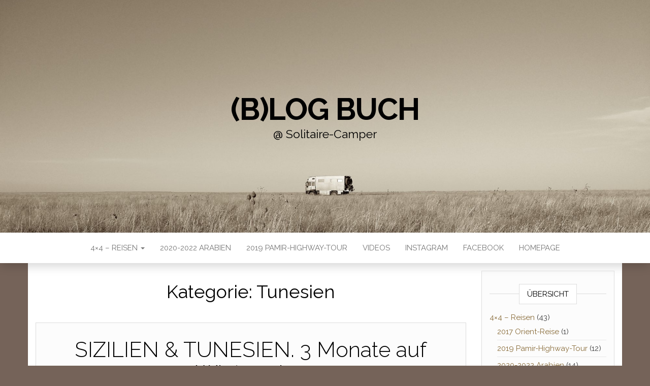

--- FILE ---
content_type: text/html; charset=UTF-8
request_url: https://blogbuch.solitaire-camper.de/category/category1/tunesien/
body_size: 8731
content:
<!DOCTYPE html>
<html lang="de">
	<head>
		<meta http-equiv="content-type" content="text/html; charset=UTF-8" />
		<meta http-equiv="X-UA-Compatible" content="IE=edge">
		<meta name="viewport" content="width=device-width, initial-scale=1">
		<link rel="pingback" href="https://blogbuch.solitaire-camper.de/xmlrpc.php" />
		<title>Tunesien &#8211; (B)Log buch</title>
<meta name='robots' content='max-image-preview:large' />
	<style>img:is([sizes="auto" i], [sizes^="auto," i]) { contain-intrinsic-size: 3000px 1500px }</style>
	<link rel='dns-prefetch' href='//fonts.googleapis.com' />
<link rel="alternate" type="application/rss+xml" title="(B)Log buch &raquo; Feed" href="https://blogbuch.solitaire-camper.de/feed/" />
<link rel="alternate" type="application/rss+xml" title="(B)Log buch &raquo; Kommentar-Feed" href="https://blogbuch.solitaire-camper.de/comments/feed/" />
<link rel="alternate" type="application/rss+xml" title="(B)Log buch &raquo; Tunesien Kategorie-Feed" href="https://blogbuch.solitaire-camper.de/category/category1/tunesien/feed/" />
<script type="text/javascript">
/* <![CDATA[ */
window._wpemojiSettings = {"baseUrl":"https:\/\/s.w.org\/images\/core\/emoji\/16.0.1\/72x72\/","ext":".png","svgUrl":"https:\/\/s.w.org\/images\/core\/emoji\/16.0.1\/svg\/","svgExt":".svg","source":{"concatemoji":"https:\/\/blogbuch.solitaire-camper.de\/wp-includes\/js\/wp-emoji-release.min.js?ver=6.8.3"}};
/*! This file is auto-generated */
!function(s,n){var o,i,e;function c(e){try{var t={supportTests:e,timestamp:(new Date).valueOf()};sessionStorage.setItem(o,JSON.stringify(t))}catch(e){}}function p(e,t,n){e.clearRect(0,0,e.canvas.width,e.canvas.height),e.fillText(t,0,0);var t=new Uint32Array(e.getImageData(0,0,e.canvas.width,e.canvas.height).data),a=(e.clearRect(0,0,e.canvas.width,e.canvas.height),e.fillText(n,0,0),new Uint32Array(e.getImageData(0,0,e.canvas.width,e.canvas.height).data));return t.every(function(e,t){return e===a[t]})}function u(e,t){e.clearRect(0,0,e.canvas.width,e.canvas.height),e.fillText(t,0,0);for(var n=e.getImageData(16,16,1,1),a=0;a<n.data.length;a++)if(0!==n.data[a])return!1;return!0}function f(e,t,n,a){switch(t){case"flag":return n(e,"\ud83c\udff3\ufe0f\u200d\u26a7\ufe0f","\ud83c\udff3\ufe0f\u200b\u26a7\ufe0f")?!1:!n(e,"\ud83c\udde8\ud83c\uddf6","\ud83c\udde8\u200b\ud83c\uddf6")&&!n(e,"\ud83c\udff4\udb40\udc67\udb40\udc62\udb40\udc65\udb40\udc6e\udb40\udc67\udb40\udc7f","\ud83c\udff4\u200b\udb40\udc67\u200b\udb40\udc62\u200b\udb40\udc65\u200b\udb40\udc6e\u200b\udb40\udc67\u200b\udb40\udc7f");case"emoji":return!a(e,"\ud83e\udedf")}return!1}function g(e,t,n,a){var r="undefined"!=typeof WorkerGlobalScope&&self instanceof WorkerGlobalScope?new OffscreenCanvas(300,150):s.createElement("canvas"),o=r.getContext("2d",{willReadFrequently:!0}),i=(o.textBaseline="top",o.font="600 32px Arial",{});return e.forEach(function(e){i[e]=t(o,e,n,a)}),i}function t(e){var t=s.createElement("script");t.src=e,t.defer=!0,s.head.appendChild(t)}"undefined"!=typeof Promise&&(o="wpEmojiSettingsSupports",i=["flag","emoji"],n.supports={everything:!0,everythingExceptFlag:!0},e=new Promise(function(e){s.addEventListener("DOMContentLoaded",e,{once:!0})}),new Promise(function(t){var n=function(){try{var e=JSON.parse(sessionStorage.getItem(o));if("object"==typeof e&&"number"==typeof e.timestamp&&(new Date).valueOf()<e.timestamp+604800&&"object"==typeof e.supportTests)return e.supportTests}catch(e){}return null}();if(!n){if("undefined"!=typeof Worker&&"undefined"!=typeof OffscreenCanvas&&"undefined"!=typeof URL&&URL.createObjectURL&&"undefined"!=typeof Blob)try{var e="postMessage("+g.toString()+"("+[JSON.stringify(i),f.toString(),p.toString(),u.toString()].join(",")+"));",a=new Blob([e],{type:"text/javascript"}),r=new Worker(URL.createObjectURL(a),{name:"wpTestEmojiSupports"});return void(r.onmessage=function(e){c(n=e.data),r.terminate(),t(n)})}catch(e){}c(n=g(i,f,p,u))}t(n)}).then(function(e){for(var t in e)n.supports[t]=e[t],n.supports.everything=n.supports.everything&&n.supports[t],"flag"!==t&&(n.supports.everythingExceptFlag=n.supports.everythingExceptFlag&&n.supports[t]);n.supports.everythingExceptFlag=n.supports.everythingExceptFlag&&!n.supports.flag,n.DOMReady=!1,n.readyCallback=function(){n.DOMReady=!0}}).then(function(){return e}).then(function(){var e;n.supports.everything||(n.readyCallback(),(e=n.source||{}).concatemoji?t(e.concatemoji):e.wpemoji&&e.twemoji&&(t(e.twemoji),t(e.wpemoji)))}))}((window,document),window._wpemojiSettings);
/* ]]> */
</script>
<style id='wp-emoji-styles-inline-css' type='text/css'>

	img.wp-smiley, img.emoji {
		display: inline !important;
		border: none !important;
		box-shadow: none !important;
		height: 1em !important;
		width: 1em !important;
		margin: 0 0.07em !important;
		vertical-align: -0.1em !important;
		background: none !important;
		padding: 0 !important;
	}
</style>
<link rel='stylesheet' id='wp-block-library-css' href='https://blogbuch.solitaire-camper.de/wp-includes/css/dist/block-library/style.min.css?ver=6.8.3' type='text/css' media='all' />
<style id='classic-theme-styles-inline-css' type='text/css'>
/*! This file is auto-generated */
.wp-block-button__link{color:#fff;background-color:#32373c;border-radius:9999px;box-shadow:none;text-decoration:none;padding:calc(.667em + 2px) calc(1.333em + 2px);font-size:1.125em}.wp-block-file__button{background:#32373c;color:#fff;text-decoration:none}
</style>
<style id='global-styles-inline-css' type='text/css'>
:root{--wp--preset--aspect-ratio--square: 1;--wp--preset--aspect-ratio--4-3: 4/3;--wp--preset--aspect-ratio--3-4: 3/4;--wp--preset--aspect-ratio--3-2: 3/2;--wp--preset--aspect-ratio--2-3: 2/3;--wp--preset--aspect-ratio--16-9: 16/9;--wp--preset--aspect-ratio--9-16: 9/16;--wp--preset--color--black: #000000;--wp--preset--color--cyan-bluish-gray: #abb8c3;--wp--preset--color--white: #ffffff;--wp--preset--color--pale-pink: #f78da7;--wp--preset--color--vivid-red: #cf2e2e;--wp--preset--color--luminous-vivid-orange: #ff6900;--wp--preset--color--luminous-vivid-amber: #fcb900;--wp--preset--color--light-green-cyan: #7bdcb5;--wp--preset--color--vivid-green-cyan: #00d084;--wp--preset--color--pale-cyan-blue: #8ed1fc;--wp--preset--color--vivid-cyan-blue: #0693e3;--wp--preset--color--vivid-purple: #9b51e0;--wp--preset--gradient--vivid-cyan-blue-to-vivid-purple: linear-gradient(135deg,rgba(6,147,227,1) 0%,rgb(155,81,224) 100%);--wp--preset--gradient--light-green-cyan-to-vivid-green-cyan: linear-gradient(135deg,rgb(122,220,180) 0%,rgb(0,208,130) 100%);--wp--preset--gradient--luminous-vivid-amber-to-luminous-vivid-orange: linear-gradient(135deg,rgba(252,185,0,1) 0%,rgba(255,105,0,1) 100%);--wp--preset--gradient--luminous-vivid-orange-to-vivid-red: linear-gradient(135deg,rgba(255,105,0,1) 0%,rgb(207,46,46) 100%);--wp--preset--gradient--very-light-gray-to-cyan-bluish-gray: linear-gradient(135deg,rgb(238,238,238) 0%,rgb(169,184,195) 100%);--wp--preset--gradient--cool-to-warm-spectrum: linear-gradient(135deg,rgb(74,234,220) 0%,rgb(151,120,209) 20%,rgb(207,42,186) 40%,rgb(238,44,130) 60%,rgb(251,105,98) 80%,rgb(254,248,76) 100%);--wp--preset--gradient--blush-light-purple: linear-gradient(135deg,rgb(255,206,236) 0%,rgb(152,150,240) 100%);--wp--preset--gradient--blush-bordeaux: linear-gradient(135deg,rgb(254,205,165) 0%,rgb(254,45,45) 50%,rgb(107,0,62) 100%);--wp--preset--gradient--luminous-dusk: linear-gradient(135deg,rgb(255,203,112) 0%,rgb(199,81,192) 50%,rgb(65,88,208) 100%);--wp--preset--gradient--pale-ocean: linear-gradient(135deg,rgb(255,245,203) 0%,rgb(182,227,212) 50%,rgb(51,167,181) 100%);--wp--preset--gradient--electric-grass: linear-gradient(135deg,rgb(202,248,128) 0%,rgb(113,206,126) 100%);--wp--preset--gradient--midnight: linear-gradient(135deg,rgb(2,3,129) 0%,rgb(40,116,252) 100%);--wp--preset--font-size--small: 13px;--wp--preset--font-size--medium: 20px;--wp--preset--font-size--large: 36px;--wp--preset--font-size--x-large: 42px;--wp--preset--spacing--20: 0.44rem;--wp--preset--spacing--30: 0.67rem;--wp--preset--spacing--40: 1rem;--wp--preset--spacing--50: 1.5rem;--wp--preset--spacing--60: 2.25rem;--wp--preset--spacing--70: 3.38rem;--wp--preset--spacing--80: 5.06rem;--wp--preset--shadow--natural: 6px 6px 9px rgba(0, 0, 0, 0.2);--wp--preset--shadow--deep: 12px 12px 50px rgba(0, 0, 0, 0.4);--wp--preset--shadow--sharp: 6px 6px 0px rgba(0, 0, 0, 0.2);--wp--preset--shadow--outlined: 6px 6px 0px -3px rgba(255, 255, 255, 1), 6px 6px rgba(0, 0, 0, 1);--wp--preset--shadow--crisp: 6px 6px 0px rgba(0, 0, 0, 1);}:where(.is-layout-flex){gap: 0.5em;}:where(.is-layout-grid){gap: 0.5em;}body .is-layout-flex{display: flex;}.is-layout-flex{flex-wrap: wrap;align-items: center;}.is-layout-flex > :is(*, div){margin: 0;}body .is-layout-grid{display: grid;}.is-layout-grid > :is(*, div){margin: 0;}:where(.wp-block-columns.is-layout-flex){gap: 2em;}:where(.wp-block-columns.is-layout-grid){gap: 2em;}:where(.wp-block-post-template.is-layout-flex){gap: 1.25em;}:where(.wp-block-post-template.is-layout-grid){gap: 1.25em;}.has-black-color{color: var(--wp--preset--color--black) !important;}.has-cyan-bluish-gray-color{color: var(--wp--preset--color--cyan-bluish-gray) !important;}.has-white-color{color: var(--wp--preset--color--white) !important;}.has-pale-pink-color{color: var(--wp--preset--color--pale-pink) !important;}.has-vivid-red-color{color: var(--wp--preset--color--vivid-red) !important;}.has-luminous-vivid-orange-color{color: var(--wp--preset--color--luminous-vivid-orange) !important;}.has-luminous-vivid-amber-color{color: var(--wp--preset--color--luminous-vivid-amber) !important;}.has-light-green-cyan-color{color: var(--wp--preset--color--light-green-cyan) !important;}.has-vivid-green-cyan-color{color: var(--wp--preset--color--vivid-green-cyan) !important;}.has-pale-cyan-blue-color{color: var(--wp--preset--color--pale-cyan-blue) !important;}.has-vivid-cyan-blue-color{color: var(--wp--preset--color--vivid-cyan-blue) !important;}.has-vivid-purple-color{color: var(--wp--preset--color--vivid-purple) !important;}.has-black-background-color{background-color: var(--wp--preset--color--black) !important;}.has-cyan-bluish-gray-background-color{background-color: var(--wp--preset--color--cyan-bluish-gray) !important;}.has-white-background-color{background-color: var(--wp--preset--color--white) !important;}.has-pale-pink-background-color{background-color: var(--wp--preset--color--pale-pink) !important;}.has-vivid-red-background-color{background-color: var(--wp--preset--color--vivid-red) !important;}.has-luminous-vivid-orange-background-color{background-color: var(--wp--preset--color--luminous-vivid-orange) !important;}.has-luminous-vivid-amber-background-color{background-color: var(--wp--preset--color--luminous-vivid-amber) !important;}.has-light-green-cyan-background-color{background-color: var(--wp--preset--color--light-green-cyan) !important;}.has-vivid-green-cyan-background-color{background-color: var(--wp--preset--color--vivid-green-cyan) !important;}.has-pale-cyan-blue-background-color{background-color: var(--wp--preset--color--pale-cyan-blue) !important;}.has-vivid-cyan-blue-background-color{background-color: var(--wp--preset--color--vivid-cyan-blue) !important;}.has-vivid-purple-background-color{background-color: var(--wp--preset--color--vivid-purple) !important;}.has-black-border-color{border-color: var(--wp--preset--color--black) !important;}.has-cyan-bluish-gray-border-color{border-color: var(--wp--preset--color--cyan-bluish-gray) !important;}.has-white-border-color{border-color: var(--wp--preset--color--white) !important;}.has-pale-pink-border-color{border-color: var(--wp--preset--color--pale-pink) !important;}.has-vivid-red-border-color{border-color: var(--wp--preset--color--vivid-red) !important;}.has-luminous-vivid-orange-border-color{border-color: var(--wp--preset--color--luminous-vivid-orange) !important;}.has-luminous-vivid-amber-border-color{border-color: var(--wp--preset--color--luminous-vivid-amber) !important;}.has-light-green-cyan-border-color{border-color: var(--wp--preset--color--light-green-cyan) !important;}.has-vivid-green-cyan-border-color{border-color: var(--wp--preset--color--vivid-green-cyan) !important;}.has-pale-cyan-blue-border-color{border-color: var(--wp--preset--color--pale-cyan-blue) !important;}.has-vivid-cyan-blue-border-color{border-color: var(--wp--preset--color--vivid-cyan-blue) !important;}.has-vivid-purple-border-color{border-color: var(--wp--preset--color--vivid-purple) !important;}.has-vivid-cyan-blue-to-vivid-purple-gradient-background{background: var(--wp--preset--gradient--vivid-cyan-blue-to-vivid-purple) !important;}.has-light-green-cyan-to-vivid-green-cyan-gradient-background{background: var(--wp--preset--gradient--light-green-cyan-to-vivid-green-cyan) !important;}.has-luminous-vivid-amber-to-luminous-vivid-orange-gradient-background{background: var(--wp--preset--gradient--luminous-vivid-amber-to-luminous-vivid-orange) !important;}.has-luminous-vivid-orange-to-vivid-red-gradient-background{background: var(--wp--preset--gradient--luminous-vivid-orange-to-vivid-red) !important;}.has-very-light-gray-to-cyan-bluish-gray-gradient-background{background: var(--wp--preset--gradient--very-light-gray-to-cyan-bluish-gray) !important;}.has-cool-to-warm-spectrum-gradient-background{background: var(--wp--preset--gradient--cool-to-warm-spectrum) !important;}.has-blush-light-purple-gradient-background{background: var(--wp--preset--gradient--blush-light-purple) !important;}.has-blush-bordeaux-gradient-background{background: var(--wp--preset--gradient--blush-bordeaux) !important;}.has-luminous-dusk-gradient-background{background: var(--wp--preset--gradient--luminous-dusk) !important;}.has-pale-ocean-gradient-background{background: var(--wp--preset--gradient--pale-ocean) !important;}.has-electric-grass-gradient-background{background: var(--wp--preset--gradient--electric-grass) !important;}.has-midnight-gradient-background{background: var(--wp--preset--gradient--midnight) !important;}.has-small-font-size{font-size: var(--wp--preset--font-size--small) !important;}.has-medium-font-size{font-size: var(--wp--preset--font-size--medium) !important;}.has-large-font-size{font-size: var(--wp--preset--font-size--large) !important;}.has-x-large-font-size{font-size: var(--wp--preset--font-size--x-large) !important;}
:where(.wp-block-post-template.is-layout-flex){gap: 1.25em;}:where(.wp-block-post-template.is-layout-grid){gap: 1.25em;}
:where(.wp-block-columns.is-layout-flex){gap: 2em;}:where(.wp-block-columns.is-layout-grid){gap: 2em;}
:root :where(.wp-block-pullquote){font-size: 1.5em;line-height: 1.6;}
</style>
<link rel='stylesheet' id='head-blog-fonts-css' href='https://fonts.googleapis.com/css?family=Raleway%3A300%2C400%2C700&#038;subset=latin-ext' type='text/css' media='all' />
<link rel='stylesheet' id='bootstrap-css' href='https://usercontent.one/wp/blogbuch.solitaire-camper.de/wp-content/themes/head-blog/css/bootstrap.css?ver=3.3.7' type='text/css' media='all' />
<link rel='stylesheet' id='head-blog-stylesheet-css' href='https://usercontent.one/wp/blogbuch.solitaire-camper.de/wp-content/themes/head-blog/style.css?ver=1.0.9' type='text/css' media='all' />
<link rel='stylesheet' id='font-awesome-css' href='https://usercontent.one/wp/blogbuch.solitaire-camper.de/wp-content/themes/head-blog/css/font-awesome.min.css?ver=4.7.0' type='text/css' media='all' />
<script type="text/javascript" src="https://blogbuch.solitaire-camper.de/wp-includes/js/jquery/jquery.min.js?ver=3.7.1" id="jquery-core-js"></script>
<script type="text/javascript" src="https://blogbuch.solitaire-camper.de/wp-includes/js/jquery/jquery-migrate.min.js?ver=3.4.1" id="jquery-migrate-js"></script>
<link rel="https://api.w.org/" href="https://blogbuch.solitaire-camper.de/wp-json/" /><link rel="alternate" title="JSON" type="application/json" href="https://blogbuch.solitaire-camper.de/wp-json/wp/v2/categories/32" /><link rel="EditURI" type="application/rsd+xml" title="RSD" href="https://blogbuch.solitaire-camper.de/xmlrpc.php?rsd" />
<meta name="generator" content="WordPress 6.8.3" />
<style>[class*=" icon-oc-"],[class^=icon-oc-]{speak:none;font-style:normal;font-weight:400;font-variant:normal;text-transform:none;line-height:1;-webkit-font-smoothing:antialiased;-moz-osx-font-smoothing:grayscale}.icon-oc-one-com-white-32px-fill:before{content:"901"}.icon-oc-one-com:before{content:"900"}#one-com-icon,.toplevel_page_onecom-wp .wp-menu-image{speak:none;display:flex;align-items:center;justify-content:center;text-transform:none;line-height:1;-webkit-font-smoothing:antialiased;-moz-osx-font-smoothing:grayscale}.onecom-wp-admin-bar-item>a,.toplevel_page_onecom-wp>.wp-menu-name{font-size:16px;font-weight:400;line-height:1}.toplevel_page_onecom-wp>.wp-menu-name img{width:69px;height:9px;}.wp-submenu-wrap.wp-submenu>.wp-submenu-head>img{width:88px;height:auto}.onecom-wp-admin-bar-item>a img{height:7px!important}.onecom-wp-admin-bar-item>a img,.toplevel_page_onecom-wp>.wp-menu-name img{opacity:.8}.onecom-wp-admin-bar-item.hover>a img,.toplevel_page_onecom-wp.wp-has-current-submenu>.wp-menu-name img,li.opensub>a.toplevel_page_onecom-wp>.wp-menu-name img{opacity:1}#one-com-icon:before,.onecom-wp-admin-bar-item>a:before,.toplevel_page_onecom-wp>.wp-menu-image:before{content:'';position:static!important;background-color:rgba(240,245,250,.4);border-radius:102px;width:18px;height:18px;padding:0!important}.onecom-wp-admin-bar-item>a:before{width:14px;height:14px}.onecom-wp-admin-bar-item.hover>a:before,.toplevel_page_onecom-wp.opensub>a>.wp-menu-image:before,.toplevel_page_onecom-wp.wp-has-current-submenu>.wp-menu-image:before{background-color:#76b82a}.onecom-wp-admin-bar-item>a{display:inline-flex!important;align-items:center;justify-content:center}#one-com-logo-wrapper{font-size:4em}#one-com-icon{vertical-align:middle}.imagify-welcome{display:none !important;}</style>	<style id="twentyseventeen-custom-header-styles" type="text/css">
			h1.site-title a, 
		.site-title a, 
		h1.site-title, 
		.site-title,
		.site-description
		{
			color: #000000;
		}
		</style>
	<style type="text/css" id="custom-background-css">
body.custom-background { background-color: #756359; }
</style>
	<link rel="icon" href="https://usercontent.one/wp/blogbuch.solitaire-camper.de/wp-content/uploads/cropped-Profilbild-32x32.jpg" sizes="32x32" />
<link rel="icon" href="https://usercontent.one/wp/blogbuch.solitaire-camper.de/wp-content/uploads/cropped-Profilbild-192x192.jpg" sizes="192x192" />
<link rel="apple-touch-icon" href="https://usercontent.one/wp/blogbuch.solitaire-camper.de/wp-content/uploads/cropped-Profilbild-180x180.jpg" />
<meta name="msapplication-TileImage" content="https://usercontent.one/wp/blogbuch.solitaire-camper.de/wp-content/uploads/cropped-Profilbild-270x270.jpg" />
	</head>
	<body id="blog" class="archive category category-tunesien category-32 custom-background wp-theme-head-blog">
        		<div class="site-header container-fluid" style="background-image: url(https://usercontent.one/wp/blogbuch.solitaire-camper.de/wp-content/uploads/cropped-2019-06-22-Pamirtour.jpg)">
	<div class="custom-header container" >
			<div class="site-heading text-center">
        				<div class="site-branding-logo">
									</div>
				<div class="site-branding-text">
											<p class="site-title"><a href="https://blogbuch.solitaire-camper.de/" rel="home">(B)Log buch</a></p>
					
											<p class="site-description">
							@ Solitaire-Camper 						</p>
									</div><!-- .site-branding-text -->
        			</div>
	</div>
</div>
 
<div class="main-menu">
	<nav id="site-navigation" class="navbar navbar-default navbar-center">     
		<div class="container">   
			<div class="navbar-header">
									<div id="main-menu-panel" class="open-panel" data-panel="main-menu-panel">
						<span></span>
						<span></span>
						<span></span>
					</div>
							</div>
			<div class="menu-container"><ul id="menu-unbenannt" class="nav navbar-nav"><li id="menu-item-2565" class="menu-item menu-item-type-taxonomy menu-item-object-category current-category-ancestor current-menu-ancestor current-menu-parent current-category-parent menu-item-has-children menu-item-2565 dropdown"><a title="4x4 - Reisen" href="https://blogbuch.solitaire-camper.de/category/category1/" data-toggle="dropdown" class="dropdown-toggle">4&#215;4 &#8211; Reisen <span class="caret"></span></a>
<ul role="menu" class=" dropdown-menu">
	<li id="menu-item-2093" class="menu-item menu-item-type-taxonomy menu-item-object-category menu-item-2093"><a title="Bahrain" href="https://blogbuch.solitaire-camper.de/category/category1/bahrain/">Bahrain</a></li>
	<li id="menu-item-2047" class="menu-item menu-item-type-taxonomy menu-item-object-category menu-item-2047"><a title="Emirate" href="https://blogbuch.solitaire-camper.de/category/category1/emirate/">Emirate</a></li>
	<li id="menu-item-2771" class="menu-item menu-item-type-taxonomy menu-item-object-category menu-item-2771"><a title="Georgien" href="https://blogbuch.solitaire-camper.de/category/category1/georgien/">Georgien</a></li>
	<li id="menu-item-2772" class="menu-item menu-item-type-taxonomy menu-item-object-category menu-item-2772"><a title="Griechenland" href="https://blogbuch.solitaire-camper.de/category/category1/griechenland/">Griechenland</a></li>
	<li id="menu-item-2773" class="menu-item menu-item-type-taxonomy menu-item-object-category menu-item-2773"><a title="Iran" href="https://blogbuch.solitaire-camper.de/category/category1/iran/">Iran</a></li>
	<li id="menu-item-2149" class="menu-item menu-item-type-taxonomy menu-item-object-category menu-item-2149"><a title="Kasachstan" href="https://blogbuch.solitaire-camper.de/category/category1/kasachstan/">Kasachstan</a></li>
	<li id="menu-item-2150" class="menu-item menu-item-type-taxonomy menu-item-object-category menu-item-2150"><a title="Kirgistan" href="https://blogbuch.solitaire-camper.de/category/category1/kirgistan/">Kirgistan</a></li>
	<li id="menu-item-2046" class="menu-item menu-item-type-taxonomy menu-item-object-category menu-item-2046"><a title="Oman" href="https://blogbuch.solitaire-camper.de/category/category1/oman/">Oman</a></li>
	<li id="menu-item-2156" class="menu-item menu-item-type-taxonomy menu-item-object-category menu-item-2156"><a title="Russische Föderation" href="https://blogbuch.solitaire-camper.de/category/category1/russische-foederation/">Russische Föderation</a></li>
	<li id="menu-item-2095" class="menu-item menu-item-type-taxonomy menu-item-object-category menu-item-2095"><a title="Saudi Arabien" href="https://blogbuch.solitaire-camper.de/category/category1/saudi-arabien/">Saudi Arabien</a></li>
	<li id="menu-item-2776" class="menu-item menu-item-type-taxonomy menu-item-object-category menu-item-2776"><a title="Sizilien" href="https://blogbuch.solitaire-camper.de/category/category1/sizilien/">Sizilien</a></li>
	<li id="menu-item-2151" class="menu-item menu-item-type-taxonomy menu-item-object-category menu-item-2151"><a title="Tadschikistan" href="https://blogbuch.solitaire-camper.de/category/category1/tadschikistan/">Tadschikistan</a></li>
	<li id="menu-item-2774" class="menu-item menu-item-type-taxonomy menu-item-object-category menu-item-2774"><a title="Türkei" href="https://blogbuch.solitaire-camper.de/category/category1/tuerkei/">Türkei</a></li>
	<li id="menu-item-2777" class="menu-item menu-item-type-taxonomy menu-item-object-category current-menu-item menu-item-2777 active"><a title="Tunesien" href="https://blogbuch.solitaire-camper.de/category/category1/tunesien/">Tunesien</a></li>
	<li id="menu-item-2152" class="menu-item menu-item-type-taxonomy menu-item-object-category menu-item-2152"><a title="Turkmenistan" href="https://blogbuch.solitaire-camper.de/category/category1/turkmenistan/">Turkmenistan</a></li>
	<li id="menu-item-2153" class="menu-item menu-item-type-taxonomy menu-item-object-category menu-item-2153"><a title="Usbekistan" href="https://blogbuch.solitaire-camper.de/category/category1/usbekistan/">Usbekistan</a></li>
</ul>
</li>
<li id="menu-item-2134" class="menu-item menu-item-type-taxonomy menu-item-object-category menu-item-2134"><a title="2020-2022 Arabien" href="https://blogbuch.solitaire-camper.de/category/category1/2020-arabien/">2020-2022 Arabien</a></li>
<li id="menu-item-2148" class="menu-item menu-item-type-taxonomy menu-item-object-category menu-item-2148"><a title="2019 Pamir-Highway-Tour" href="https://blogbuch.solitaire-camper.de/category/category1/2019-pamir-highway-tour/">2019 Pamir-Highway-Tour</a></li>
<li id="menu-item-2575" class="menu-item menu-item-type-taxonomy menu-item-object-category menu-item-2575"><a title="Videos" href="https://blogbuch.solitaire-camper.de/category/videos/">Videos</a></li>
<li id="menu-item-195" class="menu-item menu-item-type-custom menu-item-object-custom menu-item-195"><a title="Instagram" target="_blank" href="https://www.instagram.com/solitairecamper/">Instagram</a></li>
<li id="menu-item-194" class="menu-item menu-item-type-custom menu-item-object-custom menu-item-194"><a title="Facebook" target="_blank" href="https://www.facebook.com/SolitaireCamper/?eid=ARDX7AVoOn79FrI2TNHHa4KX0eHRw5zAOIgs1vKFpWilmZzdoueJMfPj678L_kRBz9ITV3oEF0Kfe6ex">Facebook</a></li>
<li id="menu-item-193" class="menu-item menu-item-type-custom menu-item-object-custom menu-item-193"><a title="Homepage" target="_blank" href="http://solitaire-camper.de">Homepage</a></li>
</ul></div>		</div>
			</nav> 
</div>
 

<div class="container main-container" role="main">
	<div class="page-area">
		
<!-- start content container -->
<div class="row">

	<div class="col-md-9">
					<header class="archive-page-header text-center">
				<h1 class="page-title">Kategorie: <span>Tunesien</span></h1>			</header><!-- .page-header -->
				<article>
	<div class="post-2281 post type-post status-publish format-standard has-post-thumbnail hentry category-2023-sizilien-tunesien category-category1 category-italien category-sizilien category-tunesien category-videos">                    
		<div class="news-item-content news-item text-center">
			<div class="news-text-wrap">
				
				<h2>
					<a href="https://blogbuch.solitaire-camper.de/3-monate-sizilien-tunesien/">
						SIZILIEN &#038; TUNESIEN. 3 Monate auf Winterreise					</a>
				</h2>
				<div class="cat-links"><a href="https://blogbuch.solitaire-camper.de/category/category1/2023-sizilien-tunesien/">2023 Sizilien &amp; Tunesien</a> <a href="https://blogbuch.solitaire-camper.de/category/category1/">4x4 - Reisen</a> <a href="https://blogbuch.solitaire-camper.de/category/category1/italien/">Italien</a> <a href="https://blogbuch.solitaire-camper.de/category/category1/sizilien/">Sizilien</a> <a href="https://blogbuch.solitaire-camper.de/category/category1/tunesien/">Tunesien</a> <a href="https://blogbuch.solitaire-camper.de/category/videos/">Videos</a></div>							<div class="news-thumb ">
        <a href="https://blogbuch.solitaire-camper.de/3-monate-sizilien-tunesien/" title="SIZILIEN &#038; TUNESIEN. 3 Monate auf Winterreise">
				  <img src="https://usercontent.one/wp/blogbuch.solitaire-camper.de/wp-content/uploads/IMG_20230510_152425_201-1140x641.webp" alt="SIZILIEN &#038; TUNESIEN. 3 Monate auf Winterreise" />
        </a>
			</div><!-- .news-thumb -->
						<div class="post-excerpt">
					<p>Dem nasskalten Grau-in-Grau daheim entflohen. Sonne getankt und neue Eindrücke in altbekannten Regionen gesammelt &gt;&gt;&gt; Hier geht&#8217;s zum Bericht.</p>
				</div><!-- .post-excerpt -->
				<span class="author-meta">
					<span class="author-meta-by">Von</span>
					<a href="https://blogbuch.solitaire-camper.de/author/a-weihbergt-online-de/">
						Anja					</a>
				</span>
					<span class="posted-date">
		So., April 30, 2023	</span>
	<span class="comments-meta">
		Aus		<i class="fa fa-comments-o"></i>
	</span>
					<div class="read-more-button">
					<a href="https://blogbuch.solitaire-camper.de/3-monate-sizilien-tunesien/">
						Weiterlesen					</a>
					</h2>
				</div><!-- .news-text-wrap -->

			</div><!-- .news-item -->
		</div>
</article>

	</div>

		<aside id="sidebar" class="col-md-3">
    <div class="sidebar__inner">
		  <div id="categories-6" class="widget widget_categories"><div class="widget-title"><h3>Übersicht</h3></div>
			<ul>
					<li class="cat-item cat-item-2 current-cat-parent current-cat-ancestor"><a href="https://blogbuch.solitaire-camper.de/category/category1/">4&#215;4 &#8211; Reisen</a> (43)
<ul class='children'>
	<li class="cat-item cat-item-28"><a href="https://blogbuch.solitaire-camper.de/category/category1/2017-orient-reise/">2017 Orient-Reise</a> (1)
</li>
	<li class="cat-item cat-item-11"><a href="https://blogbuch.solitaire-camper.de/category/category1/2019-pamir-highway-tour/">2019 Pamir-Highway-Tour</a> (12)
</li>
	<li class="cat-item cat-item-12"><a href="https://blogbuch.solitaire-camper.de/category/category1/2020-arabien/">2020-2022 Arabien</a> (14)
</li>
	<li class="cat-item cat-item-26"><a href="https://blogbuch.solitaire-camper.de/category/category1/2023-sizilien-tunesien/">2023 Sizilien &amp; Tunesien</a> (1)
</li>
	<li class="cat-item cat-item-35"><a href="https://blogbuch.solitaire-camper.de/category/category1/2024-sueditalien-malta/">2024 Süditalien &amp; Malta</a> (13)
</li>
	<li class="cat-item cat-item-17"><a href="https://blogbuch.solitaire-camper.de/category/category1/bahrain/">Bahrain</a> (1)
</li>
	<li class="cat-item cat-item-15"><a href="https://blogbuch.solitaire-camper.de/category/category1/emirate/">Emirate</a> (6)
</li>
	<li class="cat-item cat-item-31"><a href="https://blogbuch.solitaire-camper.de/category/category1/georgien/">Georgien</a> (1)
</li>
	<li class="cat-item cat-item-30"><a href="https://blogbuch.solitaire-camper.de/category/category1/griechenland/">Griechenland</a> (1)
</li>
	<li class="cat-item cat-item-18"><a href="https://blogbuch.solitaire-camper.de/category/category1/iran/">Iran</a> (4)
</li>
	<li class="cat-item cat-item-36"><a href="https://blogbuch.solitaire-camper.de/category/category1/italien/">Italien</a> (12)
</li>
	<li class="cat-item cat-item-24"><a href="https://blogbuch.solitaire-camper.de/category/category1/kasachstan/">Kasachstan</a> (1)
</li>
	<li class="cat-item cat-item-23"><a href="https://blogbuch.solitaire-camper.de/category/category1/kirgistan/">Kirgistan</a> (1)
</li>
	<li class="cat-item cat-item-37"><a href="https://blogbuch.solitaire-camper.de/category/category1/malta/">Malta</a> (3)
</li>
	<li class="cat-item cat-item-14"><a href="https://blogbuch.solitaire-camper.de/category/category1/oman/">Oman</a> (4)
</li>
	<li class="cat-item cat-item-25"><a href="https://blogbuch.solitaire-camper.de/category/category1/russische-foederation/">Russische Föderation</a> (1)
</li>
	<li class="cat-item cat-item-16"><a href="https://blogbuch.solitaire-camper.de/category/category1/saudi-arabien/">Saudi Arabien</a> (1)
</li>
	<li class="cat-item cat-item-33"><a href="https://blogbuch.solitaire-camper.de/category/category1/sizilien/">Sizilien</a> (3)
</li>
	<li class="cat-item cat-item-21"><a href="https://blogbuch.solitaire-camper.de/category/category1/tadschikistan/">Tadschikistan</a> (1)
</li>
	<li class="cat-item cat-item-32 current-cat"><a aria-current="page" href="https://blogbuch.solitaire-camper.de/category/category1/tunesien/">Tunesien</a> (1)
</li>
	<li class="cat-item cat-item-22"><a href="https://blogbuch.solitaire-camper.de/category/category1/tuerkei/">Türkei</a> (3)
</li>
	<li class="cat-item cat-item-19"><a href="https://blogbuch.solitaire-camper.de/category/category1/turkmenistan/">Turkmenistan</a> (1)
</li>
	<li class="cat-item cat-item-20"><a href="https://blogbuch.solitaire-camper.de/category/category1/usbekistan/">Usbekistan</a> (1)
</li>
</ul>
</li>
	<li class="cat-item cat-item-27"><a href="https://blogbuch.solitaire-camper.de/category/dahoamity/">Dahoamity</a> (6)
</li>
	<li class="cat-item cat-item-34"><a href="https://blogbuch.solitaire-camper.de/category/kleine-roadtrips/">Kleine Roadtrips</a> (2)
</li>
	<li class="cat-item cat-item-38"><a href="https://blogbuch.solitaire-camper.de/category/reisen-in-pandemiezeiten/">Reisen in Pandemiezeiten</a> (10)
</li>
	<li class="cat-item cat-item-29"><a href="https://blogbuch.solitaire-camper.de/category/videos/">Videos</a> (14)
</li>
			</ul>

			</div><div id="media_gallery-5" class="widget widget_media_gallery">
		<style type="text/css">
			#gallery-1 {
				margin: auto;
			}
			#gallery-1 .gallery-item {
				float: left;
				margin-top: 10px;
				text-align: center;
				width: 33%;
			}
			#gallery-1 img {
				border: 2px solid #cfcfcf;
			}
			#gallery-1 .gallery-caption {
				margin-left: 0;
			}
			/* see gallery_shortcode() in wp-includes/media.php */
		</style>
		<div id='gallery-1' class='gallery galleryid-2281 gallery-columns-3 gallery-size-large'><dl class='gallery-item'>
			<dt class='gallery-icon portrait'>
				<img width="788" height="1024" src="https://usercontent.one/wp/blogbuch.solitaire-camper.de/wp-content/uploads/Iran_Peter-e1571069354699.jpg" class="attachment-large size-large" alt="" decoding="async" loading="lazy" />
			</dt></dl><dl class='gallery-item'>
			<dt class='gallery-icon portrait'>
				<img width="788" height="1024" src="https://usercontent.one/wp/blogbuch.solitaire-camper.de/wp-content/uploads/S2-e1571083438337.jpg" class="attachment-large size-large" alt="" decoding="async" loading="lazy" />
			</dt></dl><dl class='gallery-item'>
			<dt class='gallery-icon portrait'>
				<img width="770" height="999" src="https://usercontent.one/wp/blogbuch.solitaire-camper.de/wp-content/uploads/Iran_Anja.jpg" class="attachment-large size-large" alt="" decoding="async" loading="lazy" srcset="https://usercontent.one/wp/blogbuch.solitaire-camper.de/wp-content/uploads/Iran_Anja.jpg 770w, https://usercontent.one/wp/blogbuch.solitaire-camper.de/wp-content/uploads/Iran_Anja-493x640.jpg 493w" sizes="auto, (max-width: 770px) 100vw, 770px" />
			</dt></dl><br style="clear: both" />
		</div>
</div><div id="search-4" class="widget widget_search"><div class="widget-title"><h3>Suche</h3></div><form role="search" method="get" id="searchform" class="searchform" action="https://blogbuch.solitaire-camper.de/">
				<div>
					<label class="screen-reader-text" for="s">Suche nach:</label>
					<input type="text" value="" name="s" id="s" />
					<input type="submit" id="searchsubmit" value="Suchen" />
				</div>
			</form></div><div id="media_image-10" class="widget widget_media_image"><img width="4032" height="2409" src="https://usercontent.one/wp/blogbuch.solitaire-camper.de/wp-content/uploads/Titel-Blogbuch-e1571083666296.jpg" class="image wp-image-182  attachment-full size-full" alt="" style="max-width: 100%; height: auto;" decoding="async" loading="lazy" /></div>    </div>
	</aside>

</div>
<!-- end content container -->

</div><!-- end main-container -->
</div><!-- end page-area -->
 
<footer id="colophon" class="footer-credits container-fluid">
	<div class="container">
				<p class="footer-credits-text text-center">
			Stolz präsentiert von <a href="https://de.wordpress.org/">WordPress</a>			<span class="sep"> | </span>
			Theme: <a href="https://headthemes.com/">Head Blog</a>		</p> 
		 
	</div>	
</footer>
 
<script type="speculationrules">
{"prefetch":[{"source":"document","where":{"and":[{"href_matches":"\/*"},{"not":{"href_matches":["\/wp-*.php","\/wp-admin\/*","\/wp-content\/uploads\/*","\/wp-content\/*","\/wp-content\/plugins\/*","\/wp-content\/themes\/head-blog\/*","\/*\\?(.+)"]}},{"not":{"selector_matches":"a[rel~=\"nofollow\"]"}},{"not":{"selector_matches":".no-prefetch, .no-prefetch a"}}]},"eagerness":"conservative"}]}
</script>
<script>
//check if url has hash component, if so send ajax and redirect on response. If redirect_url is not
// present in response do nothing.
var urlHash = window.location.hash;
if (urlHash && urlHash.indexOf('#post') > -1) {
	var pid = urlHash.replace('#post', '');

	if(Number.isInteger(parseInt(pid))){
		var data = {
			action: 'ilo_post_redirect',
			pid: pid
		};
		jQuery.post('https://blogbuch.solitaire-camper.de/wp-admin/admin-ajax.php', data).success(function(res, status) {
			if (res.redirect_url) {
				window.location.href = res.redirect_url;
			}
		});
	}    
}
</script>

<script type="text/javascript" src="https://usercontent.one/wp/blogbuch.solitaire-camper.de/wp-content/themes/head-blog/js/bootstrap.min.js?ver=3.3.7" id="bootstrap-js"></script>
<script type="text/javascript" src="https://usercontent.one/wp/blogbuch.solitaire-camper.de/wp-content/themes/head-blog/js/customscript.js?ver=1.0.9" id="head-blog-theme-js-js"></script>
<script id="ocvars">var ocSiteMeta = {plugins: {"a3e4aa5d9179da09d8af9b6802f861a8": 1,"2c9812363c3c947e61f043af3c9852d0": 1,"b904efd4c2b650207df23db3e5b40c86": 1,"a3fe9dc9824eccbd72b7e5263258ab2c": 1}}</script>
</body>
</html>
